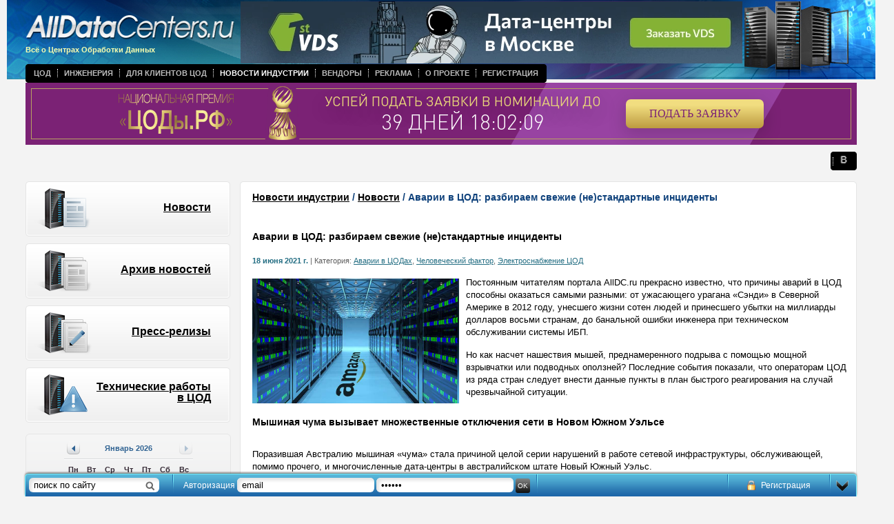

--- FILE ---
content_type: text/html
request_url: https://alldc.ru/news/6428.html
body_size: 10912
content:
<!doctype html public "-//w3c//dtd xhtml 1.0 transitional//en" "http://www.w3.org/tr/xhtml1/dtd/xhtml1-transitional.dtd">
<html xmlns="http://www.w3.org/1999/xhtml">

<head>
<title>Аварии в ЦОД: разбираем свежие (не)стандартные инциденты / Новости / Новости индустрии</title><meta http-equiv="Content-Type" content="text/html; charset=UTF-8" >
<meta name="keywords" content="ЦОД, дата-центр, центр обработки данных, датацентр, data-center, AWS, IBM Cloud, Telstra" ><meta http-equiv="Content-Type" content="text/html; charset=UTF-8">
<meta name='yandex-verification' content='5b33ee7fc432e0c4' />
<meta name="yandex-verification" content="21b8cde21382227a" />

<link rel="alternate" type="application/rss+xml" title="RSS 2.0" href="/rss" />
<link rel="alternate" type="text/xml" title="RSS Yandex" href="/rss/?from=ya" />
<link rel="shortcut icon" href="//alldc.ru/favicon.ico">

<meta name="google-site-verification" content="FS_jdMr_prUq0ABvGYWui1wosA0Vdh54EjTOMH7Pdgo" />
<link rel="stylesheet" href="/style/jquery-ui-1.9.2.custom.css?123" type="text/css" media="screen">
<link rel="stylesheet" href="/style/alldatacenters.css?v=1" type="text/css" media="screen">

<script type="text/javascript" src="https://ajax.googleapis.com/ajax/libs/jquery/1.7.2/jquery.min.js"></script>
<script type="text/javascript" src="https://ajax.googleapis.com/ajax/libs/jqueryui/1.8.23/jquery-ui.min.js"></script>
<script type="text/javascript" src="/script/mnu.js"></script>
<script type="text/javascript" src="/script/scripts.js"></script>
<script type="text/javascript" src="//maps.google.com/maps/api/js?sensor=false&hl=ru"></script>
<script type="text/javascript" src="/script/markerclusterer.js"></script>
<script type="text/javascript" src="/script/oms.min.js"></script>
<script type="text/javascript" src="/script/jquery.ui.datepicker-ru.js"></script>
<script type="text/javascript" src="/script/jquery.activity-indicator-1.0.0.js"></script>
<script type="text/javascript" src="/script/comments.js"></script>

<script type="text/javascript" src="/fancybox/jquery.fancybox-1.3.4.pack.js"></script>
<script type="text/javascript" src="/fancybox/jquery.easing-1.3.pack.js"></script>
<script type="text/javascript" src="/fancybox/jquery.mousewheel-3.0.4.pack.js"></script>
<script type="text/javascript" src="/script/jquery.scrollTo.js"></script>
<script type="text/javascript" src="/script/jquery.serialScroll.js"></script>

<link rel="stylesheet" href="/fancybox/jquery.fancybox-1.3.4.css" type="text/css" media="screen" />
<!--[if IE]>
<script type="text/javascript" src="/script/fixpng.js"></script>
<style type="text/css"> 
.iePNG {filter:expression(fixPNG(this))} 
.iePNG A {position: relative}
</style>
<![endif]--> 
</head>
<body text="#000000" topmargin="0" leftmargin="0" marginwidth="0" marginheight="0" onload="resizeWindow()">
<!-- Yandex.Metrika counter -->
<script type="text/javascript" >
   (function(m,e,t,r,i,k,a){m[i]=m[i]||function(){(m[i].a=m[i].a||[]).push(arguments)};
   m[i].l=1*new Date();k=e.createElement(t),a=e.getElementsByTagName(t)[0],k.async=1,k.src=r,a.parentNode.insertBefore(k,a)})
   (window, document, "script", "https://mc.yandex.ru/metrika/tag.js", "ym");

   ym(23687629, "init", {
        id:23687629,
        clickmap:true,
        trackLinks:true,
        accurateTrackBounce:true,
        webvisor:true
   });
</script>
<noscript><div><img src="https://mc.yandex.ru/watch/23687629" style="position:absolute; left:-9999px;" alt="" /></div></noscript>
<!-- /Yandex.Metrika counter -->
<!-- Global site tag (gtag.js) - Google Analytics -->
<script async src="https://www.googletagmanager.com/gtag/js?id=UA-47309475-1"></script>
<script>
  window.dataLayer = window.dataLayer || [];
  function gtag(){dataLayer.push(arguments);}
  gtag('js', new Date());

  gtag('config', 'UA-47309475-1');
</script>

<script type="text/javascript">
	(function (d, w) {
		var n = d.getElementsByTagName("script")[0],
			s = d.createElement("script"),
			f = function () { n.parentNode.insertBefore(s, n); };

		s.type = "text/javascript";
		s.async = true;
		s.src = "https://morp.firstvds.ru/v2019/get-wrapper?divID=fvds-partner-banner&clientID=1198593&width=768&height=90";

		if (w.opera == "[object Opera]") {
			d.addEventListener("DOMContentLoaded", f, false);
		} else {
			f();
		}
	})(document, window);
</script>

<div id="head" class="head">
  <div class="logo"><a href="/" onfocus="this.blur()" target="_top"><img class="iePNG" src="/images/logo.png" width="335" height="45" alt="Центр Обработки Данных" title="Центр Обработки Данных" /></a><br />
  Всё о Центрах Обработки Данных</div>
  <div class="main_menu">
	<table border="0" cellpadding="0" cellspacing="0">
	  <tr>
		<td class="left iePNG"><img src="/images/clear.gif" width="3" /></td>
		<td class="center">
		<ul class="navigation"><li class=""><a href="/dcs">ЦОД</a></li><li class="dotted-left"><a href="/documentation">Инженерия</a></li><li class="dotted-left"><a href="/useful">Для клиентов ЦОД</a></li><li class="dotted-left active"><a href="/news">Новости индустрии</a></li><li class="dotted-left"><a href="/vendors">Вендоры</a></li><li class="dotted-left"><a href="/advertising">Реклама</a></li><li class="dotted-left"><a href="/about">О проекте</a></li><li class="dotted-left"><a href="/auth/registration">Регистрация</a></li></ul>				</td>
		<td class="right iePNG"><img src="/images/clear.gif" width="3" /></td>
	  </tr>
	</table>
  </div>
<!--------<div><center><a href="https://dcsummit.ru/?utm_source=alldc&utm_medium=banner&utm_campaign=dcsummit" target="_BLANK"><img src="https://alldc.ru/images/banner/DCSummit2024_1280-200.jpg" width="100%"></center></a></div>----->

<!--------<div><center><a href="https://dcrw.ru/" target="_BLANK"><img src="https://alldc.ru/images/banner/dcrw_1240х200_v2.png" width="100%"></center></a></div>----->
<!--------<div><center><a href="https://dcsummit.ru/" target="_BLANK"><img src="https://alldc.ru/images/banner/dcsummit-23.jpg" width="100%"></center></a></div>----->
<!--------<div><center><a href="https://amc.yandex.ru/show?cmn_id=34681&plt_id=104600&crv_id=253898&evt_t=click&ad_type=banner" target="_BLANK"><img src="https://alldc.ru/images/banner/dcrw-2022.png" width="100%"></center></a><img src="https://amc.yandex.ru/show?cmn_id=34681&plt_id=104600&crv_id=253898&evt_t=render&ad_type=banner&rnd=%system.random%"></div>----->

<!--------<div><center><a href="https://amc.yandex.ru/show?cmn_id=29326&plt_id=81593&crv_id=202697&evt_t=click&ad_type=banner" target="_BLANK"><img src="https://alldc.ru/images/banner/dcsummit22_bunner_1200х90px.png" width="100%"></center></a><img src="https://amc.yandex.ru/show?cmn_id=29326&plt_id=81593&crv_id=202697&evt_t=render&ad_type=banner&rnd=%system.random%"></div>----->
<!-------- <div><center><a href="https://dcsummit.ru/" target="_BLANK"><img src="https://telecombloger.ru/images/summit/banner_summit_2021_1.jpg" width="100%"></center></a></div>----->
<!-------- Растяжка баннера премии ----->
<div><iframe frameborder="0" scrolling="no" src="https://rdca.ru/banners/9751D2E4" width="100%" height="90px"></iframe></div>
<!-------- Растяжка баннера премии ----->

  <div class="social_icons">
      <table border="0" cellpadding="0" cellspacing="0">
	  <tr>
		<td class="left iePNG"><img src="/images/clear.gif" width="3" /></td>
		<td class="center">
		<ul class="navigation">
           <!-------- <li>----->
          <!--------      <a href="https://www.facebook.com/alldc.ru/" target="_blank"><img src="/images/facebook.png" width="13" height="13" /></a>----->
        <!--------    </li>----->
         <!--------   <li class="dotted-left">----->
         <!--------       <a href="https://twitter.com/_AllDC"  target="_blank"><img src="/images/twitter.png" width="13" height="13" /></a>----->
         <!--------   </li>----->
          <!--------  <li class="dotted-left">----->
         <!--------       <a href="http://www.linkedin.com/groups/AllDC-7450892?home=&gid=7450892&trk=anet_ug_hm"  target="_blank"><img src="/images/linkedin.png" width="13" height="13" /></a>----->
         <!--------   </li>----->
            <li class="dotted-left">
                <a href="http://vk.com/club65406240"  target="_blank"><img src="/images/vk.png" width="13" height="13" /></a>
            </li>
        </ul>
		</td>
		<td class="right iePNG"><img src="/images/clear.gif" width="3" /></td>
	  </tr>
	</table>
  </div>
    <div class="top_banner"> <div id='fvds-partner-banner' style='width: 100%; height: 90px;'></div>

<script type='text/javascript'>var m3_u = (location.protocol=='https:'?'https://m1x.ru/www/delivery/ajs.php':'http://m1x.ru/www/delivery/ajs.php');   var m3_r = Math.floor(Math.random()*99999999999);   if (!document.MAX_used) document.MAX_used = ',';   document.write ("<scr"+"ipt type='text/javascript' src='"+m3_u);   document.write ("?zoneid=234");   document.write ('&amp;cb=' + m3_r);   if (document.MAX_used != ',') document.write ("&amp;exclude=" + document.MAX_used);   document.write (document.charset ? '&amp;charset='+document.charset : (document.characterSet ? '&amp;charset='+document.characterSet : ''));   document.write ("&amp;loc=" + escape(window.location));   if (document.referrer) document.write ("&amp;referer=" + escape(document.referrer));   if (document.context) document.write ("&context=" + escape(document.context));   if (document.mmm_fo) document.write ("&amp;mmm_fo=1");   document.write ("'><\/scr"+"ipt>"); </script><noscript><a href='http://m1x.ru/www/delivery/ck.php?n=aca7633b&amp;cb=5' target='_blank'><img src='http://m1x.ru/www/delivery/avw.php?zoneid=234&amp;cb=5&amp;n=aca7633b' border='0' alt='' /></a></noscript></div>
 
</div>



<div id="middle" class="middle"> 


        <div class="left" style="float: left; pasition: relative; width: 297px">
	<div class="block">
	  <div class="chapt2 iePNG" style="background: url(/images/bt_chapt05.png) top left"><p><a href="/news/" onfocus="this.blur()" target="_top">Новости</a></p></div>
	  <div class="chapt2 iePNG" style="background: url(/images/bt_chapt06.png) top left"><p><a href="/news/archive/" onfocus="this.blur()" target="_top">Архив новостей</a></p></div>
	  <div class="chapt2 iePNG" style="background: url(/images/bt_chapt07.png) top left"><p><a href="/news/press/" onfocus="this.blur()" target="_top">Пресс-релизы</a></p></div>
	  <div class="chapt2 iePNG" style="margin-bottom: 0; background: url(/images/bt_chapt08.png) top left"><p style="padding-top: 20px"><a href="/news/alarms/" onfocus="this.blur()" target="_top">Технические работы в ЦОД</a></p></div>
	</div>
	<!-- table class="block" border="0" cellpadding="0" cellspacing="0">
	  <tr>
		<td class="white_left_top iePNG"></td>
		<td class="white_center_top"></td>
		<td class="white_right_top iePNG"></td>
	  </tr>
	  <tr>
		<td class="white_left_middle"><img src="/images/clear.gif" width="4" /></td>
		<td class="height1" style="background: rgb(255,255,255)" align="center">28 July, 2008 - 31 July, 2008</td>
		<td class="white_right_middle"><img src="/images/clear.gif" width="4" /></td>
	  </tr>
	  <tr>
		<td class="white_left_bottom iePNG"></td>
		<td class="white_center_bottom"></td>
		<td class="white_right_bottom iePNG"></td>
	  </tr>
	</table-->
	<div id="datepicker"></div>
	<p class="block" align="center"><script type='text/javascript'>  var m3_u = (location.protocol=='https:'?'https://m1x.ru/www/delivery/ajs.php':'http://m1x.ru/www/delivery/ajs.php');   var m3_r = Math.floor(Math.random()*99999999999);   if (!document.MAX_used) document.MAX_used = ',';   document.write ("<scr"+"ipt type='text/javascript' src='"+m3_u);   document.write ("?zoneid=169");   document.write ('&amp;cb=' + m3_r);   if (document.MAX_used != ',') document.write ("&amp;exclude=" + document.MAX_used);   document.write (document.charset ? '&amp;charset='+document.charset : (document.characterSet ? '&amp;charset='+document.characterSet : ''));   document.write ("&amp;loc=" + escape(window.location));   if (document.referrer) document.write ("&amp;referer=" + escape(document.referrer));   if (document.context) document.write ("&context=" + escape(document.context));   if (document.mmm_fo) document.write ("&amp;mmm_fo=1");   document.write ("'><\/scr"+"ipt>");</script><noscript><a href='http://m1x.ru/www/delivery/ck.php?n=aca7633b&amp;cb=5' target='_blank'><img src='http://m1x.ru/www/delivery/avw.php?zoneid=169&amp;cb=5&amp;n=aca7633b' border='0' alt='' /></a></noscript></p>
  </div>
  <div style="float: right; position: relative; width: 895px">
	<table class="block" border="0" cellpadding="0" cellspacing="0">
	  <tr>
		<td class="white_left_top iePNG"></td>
		<td class="white_center_top"></td>
		<td class="white_right_top iePNG"></td>
	  </tr>
	  <tr>
		<td class="white_left_middle"><img src="/images/clear.gif" width="4" /></td>
		<td class="height1" style="background: rgb(255,255,255)">
		  <table width="100%" border="0" cellpadding="0" cellspacing="0">
		      <tr>
		          <td style="padding-left: 14px;">
		          <h2 class="blue6"><a class="dotted-left" href="/news">Новости индустрии</a>   /  <a href="/news">Новости</a>   /  Аварии в ЦОД: разбираем свежие (не)стандартные инциденты</h2>
		          </td>
		      </tr>
		      <tr>
		          <td class="padding2" id="news-container">
		              <h3>Аварии в ЦОД: разбираем свежие (не)стандартные инциденты</h3>
			  <p class="note gray"><span class="cyan"><strong>18 июня 2021 г.</strong></span> | Категория: <a class="cyan underline" href="/news/archive/category/146/" onfocus="this.blur()" target="_top">Аварии в ЦОДах</a>, <a class="cyan underline" href="/news/archive/category/149/" onfocus="this.blur()" target="_top">Человеческий фактор</a>, <a class="cyan underline" href="/news/archive/category/147/" onfocus="this.blur()" target="_top">Электроснабжение ЦОД</a></p>
			  			  			  			      <img src="/files/p6428/20213418_1_1.jpg" width="300" align="left" />
			  			  			  <p>Постоянным читателям портала AllDC.ru прекрасно известно, что причины аварий в ЦОД способны оказаться самыми разными: от ужасающего урагана &laquo;Сэнди&raquo; в Северной Америке в 2012 году, унесшего жизни сотен людей и принесшего убытки на миллиарды долларов восьми странам, до банальной ошибки инженера при техническом обслуживании системы ИБП.</p>
<p>Но как насчет нашествия мышей, преднамеренного подрыва с помощью мощной взрывчатки или подводных оползней? Последние события показали, что операторам ЦОД из ряда стран следует внести данные пункты в план быстрого реагирования на случай чрезвычайной ситуации.</p>
			  
<h2>Мышиная чума вызывает множественные отключения сети в Новом Южном Уэльсе</h2>
<p>Поразившая Австралию мышиная &laquo;чума&raquo; стала причиной целой серии нарушений в работе сетевой инфраструктуры, обслуживающей, помимо прочего, и многочисленные дата-центры в австралийском штате Новый Южный Уэльс.</p>
<p>В частности, 18 мая аномальная активность мышей стала причиной отключения сетевой инфраструктуры телекоммуникационного провайдера Telstra. Компания сообщила о двух инцидентах, произошедших с разницей в несколько часов и затронувших как фиксированные линии связи, так и мобильную сеть.</p>
<p>Одна из неисправностей оказалась связана с перегрызанием оптоволоконного кабеля мышами. Причиной другой аварии оказалось повреждение источника электропитания, использовавшегося оборудованием, необходимым для передачи данных. Неисправность оказалась вызвана теми же грызунами.</p>
<p>Австралийский Новый Южный Уэльс минувшей весной столкнулся с нашествием мышей: местные фермеры наблюдают, как грызуны поедают урожай и заполоняют амбары. Впоследствии нашествие грызунов распространилось на соседние регионы.</p>
<h2>Американец, намеревавшийся взорвать дата-центр AWS, признал себя виновным</h2>
<p>Американец Сет Аарон Пендли признал себя виновным по обвинению в злонамеренной попытке разрушить здание ЦОД облачного провайдера Amazon Web Services (AWS) с помощью взрывного устройства. В апреле житель штата Техас был обвинен в заговоре с целью взрыва центра обработки данных Amazon Web Services в Эшберне, штат Вирджиния.</p>
<p>28-летний мужчина был арестован после того, как якобы получил от &laquo;сообщника&raquo; то, что он считал бомбой. Но на самом деле взрывное устройство было поддельным, а &laquo;сообщником&raquo;, доставившим поддельную взрывчатку, оказался офицер ФБР.</p>
<p>ФБР было уведомлено об активности Пендли после того, как он стал размещать комментарии на форуме, который часто посещают радикально настроенные лица. Мужчина сообщил о намерении использовать взрывчатку, &laquo;чтобы убить около 70 процентов интернета&raquo;. Теперь Пендли, признавшему себя виновным по предъявленным обвинениям, грозит до 20 лет лишения свободы в федеральной тюрьме.</p>
<p>ЦОД AWS в Эшберне, штат Вирджиния, как сообщается, стал целью Пендли, потому что мужчина думал, что этот дата-центр используется ФБР, ЦРУ и другими правительственными учреждениями. По мнению Пендли, уничтожение данной серверной фермы позволило бы нарушить работу интернета и расстроить &laquo;олигархию&raquo;.</p>
<p>Пендли также участвовал в печально известном штурме американского Капитолия 6 января 2021 года, организованном сторонниками бывшего президента США Дональда Трампа. Арестованный впоследствии сообщил, что не входил в административное здание, но привез с собой в Вашингтон винтовку, которую оставил в своей машине.</p>
<p>После атаки на Капитолий платформа AWS прекратила обслуживать социальную сеть Parler, через которую свои действия якобы координировали единомышленники Трампа. Это привело к тому, что некоторые пользователи Parler пригрозили взорвать центры обработки данных Amazon. Неизвестно, связаны ли эти угрозы с описанным выше инцидентом.</p>
<h2>Исследование показало, что подводные оползни, вызываемые речными наводнениями, могут повредить телекоммуникационные кабели</h2>
<p>Новое исследование Университета Дарема в Великобритании показало, что два магистральных телекоммуникационных кабеля у побережья Западной Африки были повреждены подводными оползнями, которые, возможно, были связаны с затоплением поймы близлежащей реки. Данные инциденты привели к отключению ряда местных ЦОД. Результаты исследования могут помочь инженерам создавать более устойчивые кабельные системы.</p>
<p>В январе 2020 года в Габоне вышел из строя кабель Южная Атлантика 3 / Западная Африка (SAT-3 / Wasc), связывающий Африку с Португалией и Испанией. Кабельная система Западной Африки (WACS), соединяющая ЮАР с Соединенными Штатами Америки, вышла из строя. В марте на кабеле WACS произошел еще один обрыв, что существенно снизило пропускную способность глобальной сети.</p>
<p>Ученые из Великобритании предполагают, что события были вызваны крупными подводными оползнями. В частности, повреждение кабеля SAT-3, вероятно, было вызвано исключительно большим и мощным подводным оползнем, который возник в устье реки Конго, всего через 10 дней после того, как на реке было зафиксировано самое большое наводнение с 1960-х. Предполагается, что разливы реки, приведшие в движение песок и грязь, вызвали оползень, протекавший через прибрежный каньон Конго, являющийся одним из крупнейших подводных каньонов на Земле.</p>
<p>Справедливости ради следует отметить, что повреждения подводных магистральных телекоммуникационных кабелей в большинстве своем вызываются деятельностью человека. Обычно обрывы случаются в результате спуска корабельных якорей или перемещения промысловых судов, занимающихся ловлей рыбы тралами. Повреждения глубоководных кабелей также нередко вызываются подводной сейсмической активностью.</p>
<h2>Облако IBM Cloud дважды вышло из строя за пять дней</h2>
<p>И напоследок еще одна не совсем стандартная для индустрии ЦОД ситуация. Но на этот раз из нормы выбиваются не причины, а частота инцидентов. Во второй половине мая 2021 года облако IBM Cloud успело дважды выйти из строя всего за пять дней.</p>
<p>Инциденты, причины которых пока что остаются неизвестными широкой общественности, затронули пользователей сразу нескольких облачных сервисов корпорации в Вашингтоне, Осаке, Лондоне, Далласе, Сиднее, Токио и Франкфурте.</p>
<p>К счастью, облачные дата-центры IBM используют не так уж и много людей. Исследователи из консалтинговой компании Synergy Research обнаружили, что доля IBM на мировом рынке облачных вычислений составляет около пяти процентов, и влияние корпорации на этот сегмент стабильно снижается.</p>			  <p class="height1">Теги: <a class="cyan underline bold" href="/search/tags/?tag=AWS" onfocus="this.blur()" target="_top">AWS</a>, <a class="cyan underline bold" href="/search/tags/?tag=IBM Cloud" onfocus="this.blur()" target="_top">IBM Cloud</a>, <a class="cyan underline bold" href="/search/tags/?tag=Telstra" onfocus="this.blur()" target="_top">Telstra</a></p>		          
		          <!-- библиотека для поделиться страницей и комментарием  -->
		          <script type="text/javascript" src="//yandex.st/share/share.js" charset="utf-8"></script>
		          
		          <!-- поделиться -->
                  <div class="yashare-auto-init" data-yashareL10n="ru" data-yashareType="none" data-yashareQuickServices="yaru,vkontakte,facebook,twitter,odnoklassniki,moimir,lj,moikrug,gplus"></div> 
                  <!-- поделиться -->
		          
				  	<p class="block a-center"><!-- Yandex.RTB R-A-342215-2 -->
<div id=yandex_rtb_R-A-342215-2></div>
<script type=text/javascript>
    (function(w, d, n, s, t) {
        w[n] = w[n] || [];
        w[n].push(function() {
            Ya.Context.AdvManager.render({
                blockId: R-A-342215-2,
                renderTo: yandex_rtb_R-A-342215-2,
                async: true
            });
        });
        t = d.getElementsByTagName(script)[0];
        s = d.createElement(script);
        s.type = text/javascript;
        s.src = //an.yandex.ru/system/context.js;
        s.async = true;
        t.parentNode.insertBefore(s, t);
    })(this, this.document, yandexContextAsyncCallbacks);
</script></p>

		          </td>
		      </tr>
		      <!--  комментарии -->
		      <tr>
		          <td class="padding2">
		          		          </td>
		      </tr>
		      <!--  комментарии -->
		  </table>
		</td>
		<td class="white_right_middle"><img src="/images/clear.gif" width="4" /></td>
	  </tr>
	  <tr>
		<td class="white_left_bottom iePNG"></td>
		<td class="white_center_bottom"></td>
		<td class="white_right_bottom iePNG"></td>
	  </tr>
	</table>
	<p class="block" align="center"><script type='text/javascript'>var m3_u = (location.protocol=='https:'?'https://m1x.ru/www/delivery/ajs.php':'http://m1x.ru/www/delivery/ajs.php');   var m3_r = Math.floor(Math.random()*99999999999);   if (!document.MAX_used) document.MAX_used = ',';   document.write ("<scr"+"ipt type='text/javascript' src='"+m3_u);   document.write ("?zoneid=236");   document.write ('&amp;cb=' + m3_r);   if (document.MAX_used != ',') document.write ("&amp;exclude=" + document.MAX_used);   document.write (document.charset ? '&amp;charset='+document.charset : (document.characterSet ? '&amp;charset='+document.characterSet : ''));   document.write ("&amp;loc=" + escape(window.location));   if (document.referrer) document.write ("&amp;referer=" + escape(document.referrer));   if (document.context) document.write ("&context=" + escape(document.context));   if (document.mmm_fo) document.write ("&amp;mmm_fo=1");   document.write ("'><\/scr"+"ipt>"); </script><noscript><a href='http://m1x.ru/www/delivery/ck.php?n=aca7633b&amp;cb=5' target='_blank'><img src='http://m1x.ru/www/delivery/avw.php?zoneid=236&amp;cb=5&amp;n=aca7633b' border='0' alt='' /></a></noscript></p>
  </div>
    <script type="text/javascript">
//declare freeDays global
var freeDays = [];

var calendarUrl = '/news/';
var clearCalendarUrl = calendarUrl;

if (clearCalendarUrl.indexOf('date') != -1)
{
	clearCalendarUrl = clearCalendarUrl.replace(/[0-9]{4}-[0-9]{2}-[0-9]{2}/, '');
	clearCalendarUrl = clearCalendarUrl.replace('?date=', '');
}
if (clearCalendarUrl.indexOf('month') != -1)
{
	clearCalendarUrl = clearCalendarUrl.replace(/[0-9]{4}-[0-9]{2}/, '');
	clearCalendarUrl = clearCalendarUrl.replace('?month=', '');
}

$(document).ready(function(){
	$.ajax({
		  url: "/calendar/?url="+clearCalendarUrl+"&date=",
		  dataType: 'json',
		  async: false,
		  success: function(data) {
			$.each(data, function(index, value) {
           	 if ($.inArray(value.freeDate, freeDays) < 0) 
        		    freeDays.push(value.freeDate); // add this date to the freeDays array
           });
		  }
		});
    
	$('#datepicker').datepicker({ 
	    dateFormat: 'yy-mm-dd', 
	    minDate: new Date(2012, 09),
	    maxDate: "+1w",
        beforeShowDay: highlightDays,
        onChangeMonthYear: fetchFreeDays,
	    onSelect: function(dateText, inst) { 
		    var lastCharacter=calendarUrl.substr(-1);
		    if (lastCharacter == '/')
			    calendarUrl += '?date='+dateText;
		    else
		    {
			    if (calendarUrl.indexOf('date') != -1)
			        calendarUrl = calendarUrl.replace(/[0-9]{4}-[0-9]{2}-[0-9]{2}/, dateText);
			    else
			    {
			        	if (calendarUrl.indexOf('month') != -1)
			        	{
			        		calendarUrl = calendarUrl.replace('month', 'date');
			        	    calendarUrl = calendarUrl.replace(/[0-9]{4}-[0-9]{2}/, dateText);
			        	}
			        	else
		        	    calendarUrl += '&date='+dateText;
			    }
		    }
		    if ($.inArray(dateText, freeDays) >= 0) 
		        window.location = calendarUrl;
	    },
	     
    });

	
	$("#datepicker").addClass("datepickerTransparent");

    $("#datepicker").append('<div class="ui-datepicker-reset-link"><a href="'+clearCalendarUrl+'">Сбросить</a></div>');

    $(".ui-datepicker .ui-datepicker-title").live("click", function(e){
        pde(e);
        var month = $(this).html().replace(/^.*month">([А-я]+)<\/span.*$/i, "$1");
	    var year = $(this).html().replace(/^.*year">([0-9]{4})<\/span.*$/i, "$1");
	    var searchDate = year + "-" + UIgetMonth(month);
	            	var calendarUrl = '/news/';
        	    	    var lastCharacter=calendarUrl.substr(-1);

		    if (lastCharacter == '/')
			    calendarUrl += '?month='+searchDate;
		    else
		    {
			    if (calendarUrl.indexOf('date') != -1)
			    {
				    calendarUrl = calendarUrl.replace('date', 'month');
			        calendarUrl = calendarUrl.replace(/[0-9]{4}-[0-9]{2}-[0-9]{2}/, searchDate);
			    }
			    else
			    {
			    	if (calendarUrl.indexOf('month') != -1)
			    		calendarUrl = calendarUrl.replace(/[0-9]{4}-[0-9]{2}/, searchDate);
			    	else
				    calendarUrl += '&month='+searchDate;
			    }
		    }
		    
		    window.location = calendarUrl;
        });
	
});

function UIgetMonth(s) {
    var months = {
        'Январь': '01', 'Февраль': '02', 'Март': '03', 'Апрель': '04', 'Май': '05', 'Июнь': '06',
        'Июль': '07', 'Август': '08', 'Сентябрь': '09', 'Октябрь': '10', 'Ноябрь': '11', 'Декабрь': '12'
    }
    return months[s];
}

//query for free days in datepicker
function fetchFreeDays(year, month)
{
    var start_date = '';
 
    // if a month and year were supplied, build a start_date in yyyy-mm-dd format
    if (year != undefined && month != undefined) {
      start_date = year +'-';
      start_date += month +'-';
      start_date += '01';
    }

    	$.getJSON("/calendar/?url="+clearCalendarUrl+"&date="+ start_date, function(data){
            $.each(data, function(index, value) {
           	 if ($.inArray(value.freeDate, freeDays) < 0) 
        		    freeDays.push(value.freeDate); // add this date to the freeDays array
           });
       });
}
 
 
// runs for every day displayed in datepicker, adds class and tooltip if matched to days in freeDays array
function highlightDays(date)
{
	var year, month, day, currDate;
	  // compile current date
	  year = String(date.getFullYear());
	  month = String(date.getMonth() + 1);
	  if (month.length === 1) {
	    month = "0" + month;
	  }
	  day = String(date.getDate());
	  if (day.length === 1) {
	    day = "0" + day;
	  }
	  currDate = String(year+'-'+month+'-'+day);
	  // is date in the specialDays?
	  if ($.inArray(currDate, freeDays) >= 0) {
	    return [true, 'news-day'];
	  }
	  return [true, ''];
}

</script>  

	<div class="stretch">&nbsp;</div>
<!-- Yandex.RTB R-A-8554951-1 -->
<div id="yandex_rtb_R-A-8554951-1"></div>
<script>
window.yaContextCb.push(() => {
    Ya.Context.AdvManager.render({
        "blockId": "R-A-8554951-1",
        "renderTo": "yandex_rtb_R-A-8554951-1"
    })
})
</script>


</div>

 
<div id="panel" style=" display:block;">

    <div id="panelSearch"><form action="/search/" method="get" id="panelSearchForm">
    <input type="text" id="panelSearchInput" name="search" value="поиск по сайту">
    </form></div>
        <div id="panelAuth">
        <form action="/auth/index/auth/" method="post" id="loginForm">
        <input type="hidden" name="logonly" value="1">
        <label>Авторизация</label>
        <input type="text" id="login" name="email" value="email">
        <input type="password" id="passwd" name="password" value="пароль">
        <input type="submit" value="ok" id="submitAuth">
        </form>
    </div>
        <div id="panelBtnDown"></div>
    <div id="panelRegistration">
            <a href="/auth/registration/" class="register">Регистрация</a>
        </div>
    </div>
<div id="btnPanel" style="display:none;"></div>
 <script type="text/javascript">
$(document).ready(function(){
	$("#btnPanel").click(function(){
		$("#panel").slideToggle("slow");
		$(this).slideToggle("fast"); return false;
	});

	$("#panelBtnDown").click(function(){
	    $("#panel").slideToggle("slow");
	    $("#btnPanel").slideToggle("fast");
	    document.cookie = 'alldc_panel' + '=; Max-Age=0'
	    return false;
	});
	$("#panelSearchInput").focus(function(){
	    if (this.value == "поиск по сайту")
	        this.value = "";
	});

	$("#panelSearchInput").blur(function(){
	    if (this.value == "")
	        this.value = "поиск по сайту";
	});
	$("#login").focus(function(){
	    if (this.value == "email")
	        this.value = "";
	});

	$("#login").blur(function(){
	    if (this.value == "")
	        this.value = "email";
	});
	$("#passwd").focus(function(){
	    if (this.value == "пароль")
	        this.value = "";
	});

	$("#passwd").blur(function(){
	    if (this.value == "")
	        this.value = "пароль";
	});
	$("#panelRegistration").hover(
		    function(){$(this).css("background-image", "url(/images/panel_registration_bgon.png)");
		    $(this).css("background-repeat", "repeat-x");
		    },
		    function(){$(this).css("background-image", "none");}
			);
	 
});
</script>


<div id="footter" class="footter">
  <table border="0" cellpadding="0" cellspacing="0">
	<tr>
          <td style="padding: 5px 90px 0 90px; vertical-align: top; text-align: center">
             <a class="white none" href="/dcs" onfocus="this.blur()" target="_top">Каталог ЦОД</a> | 
             <a class="white none" href="/documentation" onfocus="this.blur()" target="_top">Инженерия ЦОД</a> |
             <a class="white none" href="/useful" onfocus="this.blur()" target="_top">Клиентам ЦОД</a> |
             <a class="white none" href="/news" onfocus="this.blur()" target="_top">Новости рынка ЦОД</a> |
             <a class="white none" href="/vendors" onfocus="this.blur()" target="_top">Вендоры</a> | 
             <a class="white none" href="/about/feedback/" onfocus="this.blur()" target="_top">Контакты</a> | 
             <a class="white none" href="/about/" onfocus="this.blur()" target="_top">О проекте</a> | 
             <a class="white none" href="/advertising/" onfocus="this.blur()" target="_top">Реклама</a><br />	
             <span>©2013-2026 гг. «AllDC.ru - Новости рынка ЦОД, материала по инженерным системам дата-центра(ЦОД), каталог ЦОД России, услуги collocation, dedicated, VPS»</span><br />
			 <a href="http://mediagrus.ru/doc/policy.pdf" target="_blank" class="white none">Политика обработки данных</a> | <a href="http://mediagrus.ru/doc/rules.pdf" target="_blank" class="white none">Пользовательское соглашение</a><br><br>
</td>
	  </td><TD>
</td>
	</tr>
  </table>
</div>

</body>
</html>

--- FILE ---
content_type: text/html; charset=UTF-8
request_url: https://rdca.ru/banners/9751D2E4
body_size: 898
content:
<!doctype html>
<html>
    <head>
        <meta charset="utf-8">
        <link rel="stylesheet" href="/assets/banners/banner_1/style.css?t=1768802265">
        <script src="/assets/js/static/jquery-3.4.1.min.js"></script>
        <script src="/assets/js/static/jquery.countdown.min.js"></script>
    </head>
    
    <body>
                    <img src="https://mc.yandex.ru/pixel/8609702811413141657?rnd=%aw_random%" style="position:absolute; left:-9999px;" alt="" />
                
                     
                
                    <a class="link-wrapper" target="_BLANK" href="https://rdca.ru/?utm_source=AllDC&utm_medium=banner&utm_campaign=I-period">
                    <div class="banner">
                <div class="banner-border"></div>
                <div class="banner-bg"></div>
                <div class="banner-data">
                    <div class="logo_1" style="background-image: url('/assets/banners/img/logo_1.png')"></div>
                    <div class="logo_2" style="background-image: url('/assets/banners/img/logo_2.png')"></div>
                    <div class="timer-area">
                        <div class="text">
                            Успей подать заявки в номинации до                        </div>
                        <div class="timer" id="timer">
                            
                        </div>
                    </div>
                    <div class="button">
                        Подать заявку                    </div>
                </div>
            </div>
                    </a>
                
        <script>
        function declOfNum(n, titles) {
          var plural_num = (n%10==1 && n%100!=11 ? 0 : n%10>=2 && n%10<=4 && (n%100<10 || n%100>=20) ? 1 : 2);
          return titles[plural_num];
        }
    
        $(document).ready(function() {
            $("#timer").countdown("02/27/2026 23:59:59", function(event) {
                var current = $(this);
                var result = [];
                
                //Количество недель
                var weeks = event.strftime('%-w');
                var weeks_hours = weeks*7;
                
                //Количество дней
                var days = +event.strftime('%-d') + weeks_hours;
                var days_text = declOfNum(parseInt(days), ['день', 'дня', 'дней']);
                if (days) {
                    result.push(days + " " + days_text);
                }
                
                //Количество часов
                var hours = event.strftime('%H');
                var minutes = event.strftime('%M');
                var seconds = event.strftime('%S');
                var time_str = hours+":"+minutes+":"+seconds;
                result.push(time_str);
                
                //Сохраняем результат
                $(this).text(result.join(" "));
            });
        });
    </script>
    </body>
</html>

--- FILE ---
content_type: text/html; charset=UTF-8
request_url: https://morp.firstvds.ru/v2019/active/2/768__90/view?&clientID=1198593
body_size: 809
content:
<!DOCTYPE html>
<html lang="ru">
<head>
    <meta charset="UTF-8">
    <meta name="viewport" content="width=device-width, initial-scale=1.0">
    <title>FirstVDS</title>

    <style>
      body {
        margin: 0px;
      }

      a,
      picture,
      img {
        display: inline-flex;
      }
    </style>
</head>
<body>
    <a href="https://firstvds.ru/?from=1198593" target="_blank">
        <picture>
            <source type="image/webp" srcset="/web/v2019/2/768v90.webp, /web/v2019/2/x2/768v90.webp 2x">
            <source srcset="/web/v2019/2/768v90.jpg, /web/v2019/2/x2/768v90.jpg 2x">
            <img src="/web/v2019/2/768v90.jpg" alt=""/>
        </picture>
    </a>
<!-- Yandex.Metrika counter -->
<script type="text/javascript">
    (function (d, w, c) {
  (w[c] = w[c] || []).push(function() {
    try {
      w.yaCounter28529881 = new Ya.Metrika({
        id:28529881,
        clickmap:true,
        trackLinks:true,
        accurateTrackBounce:true
      });
    } catch(e) { }
  });

  var n = d.getElementsByTagName("script")[0],
  s = d.createElement("script"),
  f = function () { n.parentNode.insertBefore(s, n); };
  s.type = "text/javascript";
  s.async = true;
  s.src = (d.location.protocol == "https:" ? "https:" : "http:") + "//mc.yandex.ru/metrika/watch.js";

  if (w.opera == "[object Opera]") {
  d.addEventListener("DOMContentLoaded", f, false);
} else { f(); }
})(document, window, "yandex_metrika_callbacks");
</script>
<noscript><div><img src="//mc.yandex.ru/watch/28529881" style="position:absolute; left:-9999px;" alt="" /></div></noscript>
<!-- /Yandex.Metrika counter --></body>
</html>
